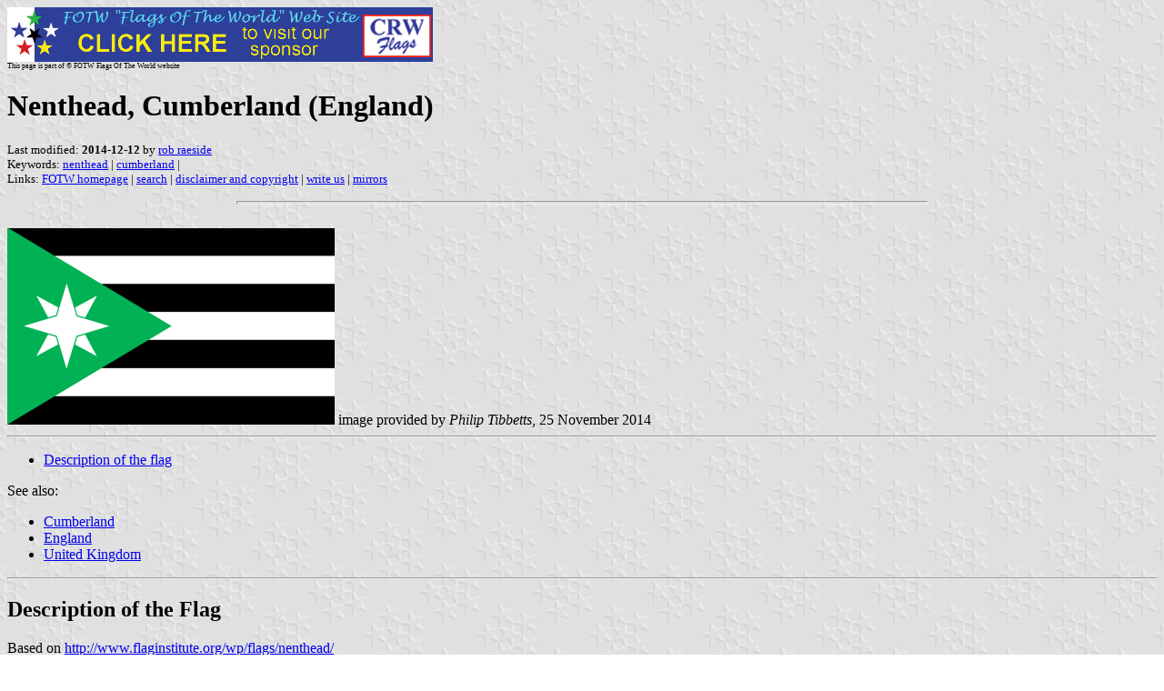

--- FILE ---
content_type: text/html
request_url: https://www.crwflags.com/FOTW/Flags/gb-enthd.html
body_size: 2543
content:
<HTML>
<HEAD>
<TITLE>Nenthead, Cumberland (England)</TITLE>
<SUBTITLE >
<EDITOR rra>
<ABSTRACT >
<KEYWORDS nenthead,cumberland,>
</HEAD>
<BODY background="../images/fotwbckg.gif">
<A HREF="host.html"><IMG SRC="../images/linea2.gif" BORDER=0 VALIGN=CENTER></A><BR>
<FONT SIZE=-2><SUP>This page is part of &copy; FOTW Flags Of The World website</SUP></FONT>
<H1>Nenthead, Cumberland (England)</H1>
<H2></H2>
<P><FONT SIZE=-1>Last modified: <B>2014-12-12</B> by <A HREF="mailme.html">rob raeside</A>
<BR>
Keywords: <A HREF="keywordn.html#nenthead">nenthead</A> | <A HREF="keywordc.html#cumberland">cumberland</A> | <BR>
Links: <A HREF="index.html">FOTW homepage</A> |
<A HREF="search.html">search</A> | 
<A HREF="disclaim.html">disclaimer and copyright</A> | 
<A HREF="mailme.html">write us</A> | 
<A HREF="mirror.html">mirrors</A>
</FONT><br><HR SIZE=4 ALIGN=CENTER WIDTH=60%><br>
<!--CUT ABOVE-->



















<A HREF="../images/g/gb-enthd.gif">
<IMG SRC = "../images/g/gb-enthd.gif" ALT="[Nenthead flag]" BORDER=0 height="216"></A> 
image provided by <i>Philip Tibbetts</i>, 25 November 2014<hr>

<ul>
    <li><a href="#flag">Description of the flag</a></li>
  </ul>

<P>See also:
<UL>
	<li> <a href="gb-e-cbr.html">Cumberland</a></li>
<LI> <A HREF="gb-eng.html">England</A>
<LI> <A HREF="gb.html">United Kingdom</A>
</UL><hr>
<h2><a name="flag">Description of the Flag</a></h2>
<p>Based on 
<a href="http://www.flaginstitute.org/wp/flags/nenthead/">
http://www.flaginstitute.org/wp/flags/nenthead/</a> <br><br>Flag Type: Village 
Flag<br>Flag Date: 11th May 2014<br>Flag Designer: Philip Tibbetts<br>Adoption 
Route: Village Council<br>Aspect Ratio: 3:5<br>Pantone(r) Colours: Green 354, 
Black, White<br>Certification: Flag Institute Chief Vexillologist, Graham 
Bartram<br><br>The triangle issuing from the hoist firstly recalls the name of 
the village by symbolising the top of the River Nent valley. Secondly the 
triangle also refers to the fact that the nearby Knowbury Hill is the 
eastern-most point of the historic county of Cumberland - the shade of green 
being the same as that in the <a href="gb-e-cbr.html">Cumberland</a> flag. Upon 
the triangle is placed the eight-pointed star of Quakerism to recall the origins 
of the town. Below the green triangle are a series of black and white hoops 
which depicts the streams of lead (black) and silver (white - argent 'silver' in 
heraldic terminology) that lie beneath the area and upon which the industry of 
the village was built.</p>

<p> <i>Philip Tibbetts</i>, 25 November 2014</p>

 </body>
</HTML>





